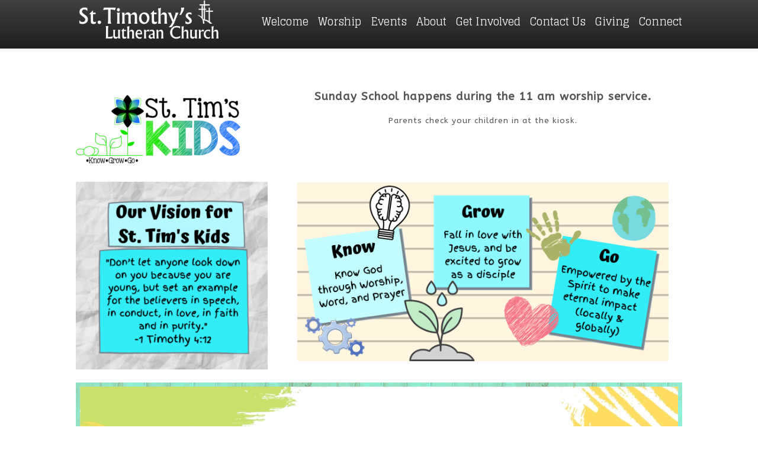

--- FILE ---
content_type: text/html; charset=UTF-8
request_url: https://www.stlcsj.org/children/
body_size: 14350
content:
<!DOCTYPE html>
<html xmlns="http://www.w3.org/1999/xhtml" lang="en-US">
<head profile="http://gmpg.org/xfn/11">
<meta http-equiv="Content-Type" content="text/html; charset=UTF-8" />
<meta name="viewport" content="width=device-width" />
<meta name="apple-mobile-web-app-capable" content="no" />
<meta name="apple-mobile-web-app-status-bar-style" content="black" />

<title>Children - St. Timothy&#039;s Lutheran Church - San Jose, CA</title>

	<link rel="apple-touch-icon" href="https://www.stlcsj.org/hp_wordpress/wp-content/themes/SFWebTemplate/apple-touch-icon.png" />
	<link rel="stylesheet" id="SFstyle" href="https://www.stlcsj.org/hp_wordpress/wp-content/themes/SFWebTemplate/style.css?ver=8.5.1.22" type="text/css" media="screen" />
<link rel="stylesheet" id="design_css" href="//sftheme.truepath.com/60/60.css" type="text/css" media="screen" />
<link id="mobileSheet" rel="stylesheet" href="https://www.stlcsj.org/hp_wordpress/wp-content/themes/SFWebTemplate/mobile.css" type="text/css" media="screen" />
<link rel="pingback" href="https://www.stlcsj.org/hp_wordpress/xmlrpc.php" />

<style>
	body .plFrontPage .SFblank {
	background:#FFF !important;
	background:rgba(255,255,255,0.7) !important;
	}
</style>
<!--[if lte IE 6]>
	<style type="text/css">
		img { behavior: url(https://www.stlcsj.org/hp_wordpress/wp-content/themes/SFWebTemplate/js/iepngfix.htc) }
	</style> 
<![endif]-->

<meta name='robots' content='index, follow, max-image-preview:large, max-snippet:-1, max-video-preview:-1' />
	<style>img:is([sizes="auto" i], [sizes^="auto," i]) { contain-intrinsic-size: 3000px 1500px }</style>
	<style id="BGbackground"></style><style id="BGcontent"></style><style id="BGnav"></style>
	<!-- This site is optimized with the Yoast SEO plugin v24.4 - https://yoast.com/wordpress/plugins/seo/ -->
	<link rel="canonical" href="https://www.stlcsj.org/children/" />
	<meta property="og:locale" content="en_US" />
	<meta property="og:type" content="article" />
	<meta property="og:title" content="Children - St. Timothy&#039;s Lutheran Church - San Jose, CA" />
	<meta property="og:description" content="&nbsp; &nbsp; Sunday School happens during the 11 am worship service. Parents check your children in at the kiosk. &nbsp; &nbsp; &nbsp; &nbsp; &nbsp; &nbsp; &nbsp; &nbsp; &nbsp; &nbsp; &nbsp; &nbsp; &nbsp; &nbsp; &nbsp; &nbsp; &nbsp; &nbsp; &nbsp; &nbsp; &nbsp; &nbsp; &nbsp; &nbsp; &nbsp; &nbsp; &nbsp; &nbsp; &nbsp; &nbsp; &nbsp; &nbsp; &nbsp; &nbsp; &nbsp; &nbsp; [&hellip;]" />
	<meta property="og:url" content="https://www.stlcsj.org/children/" />
	<meta property="og:site_name" content="St. Timothy&#039;s Lutheran Church - San Jose, CA" />
	<meta property="article:modified_time" content="2023-10-18T21:04:05+00:00" />
	<meta property="og:image" content="https://www.stlcsj.org/hp_wordpress/wp-content/uploads/2021/10/St-Tims-KIDS-full-logo-300x165.png" />
	<meta name="twitter:card" content="summary_large_image" />
	<script type="application/ld+json" class="yoast-schema-graph">{"@context":"https://schema.org","@graph":[{"@type":"WebPage","@id":"https://www.stlcsj.org/children/","url":"https://www.stlcsj.org/children/","name":"Children - St. Timothy&#039;s Lutheran Church - San Jose, CA","isPartOf":{"@id":"https://www.stlcsj.org/#website"},"primaryImageOfPage":{"@id":"https://www.stlcsj.org/children/#primaryimage"},"image":{"@id":"https://www.stlcsj.org/children/#primaryimage"},"thumbnailUrl":"https://www.stlcsj.org/hp_wordpress/wp-content/uploads/2021/10/St-Tims-KIDS-full-logo-300x165.png","datePublished":"2015-01-27T21:41:00+00:00","dateModified":"2023-10-18T21:04:05+00:00","breadcrumb":{"@id":"https://www.stlcsj.org/children/#breadcrumb"},"inLanguage":"en-US","potentialAction":[{"@type":"ReadAction","target":["https://www.stlcsj.org/children/"]}]},{"@type":"ImageObject","inLanguage":"en-US","@id":"https://www.stlcsj.org/children/#primaryimage","url":"https://www.stlcsj.org/hp_wordpress/wp-content/uploads/2021/10/St-Tims-KIDS-full-logo.png","contentUrl":"https://www.stlcsj.org/hp_wordpress/wp-content/uploads/2021/10/St-Tims-KIDS-full-logo.png","width":677,"height":373},{"@type":"BreadcrumbList","@id":"https://www.stlcsj.org/children/#breadcrumb","itemListElement":[{"@type":"ListItem","position":1,"name":"Home","item":"https://www.stlcsj.org/"},{"@type":"ListItem","position":2,"name":"Children"}]},{"@type":"WebSite","@id":"https://www.stlcsj.org/#website","url":"https://www.stlcsj.org/","name":"St. Timothy&#039;s Lutheran Church - San Jose, CA","description":"","potentialAction":[{"@type":"SearchAction","target":{"@type":"EntryPoint","urlTemplate":"https://www.stlcsj.org/?s={search_term_string}"},"query-input":{"@type":"PropertyValueSpecification","valueRequired":true,"valueName":"search_term_string"}}],"inLanguage":"en-US"}]}</script>
	<!-- / Yoast SEO plugin. -->


<link rel='dns-prefetch' href='//cdn.ravenjs.com' />
<link href='https://fonts.gstatic.com' crossorigin rel='preconnect' />
<link rel="alternate" type="application/rss+xml" title="St. Timothy&#039;s Lutheran Church - San Jose, CA &raquo; Feed" href="https://www.stlcsj.org/feed/" />
<link rel="alternate" type="application/rss+xml" title="St. Timothy&#039;s Lutheran Church - San Jose, CA &raquo; Comments Feed" href="https://www.stlcsj.org/comments/feed/" />
<style></style><script type="text/javascript">
/* <![CDATA[ */
window._wpemojiSettings = {"baseUrl":"https:\/\/s.w.org\/images\/core\/emoji\/16.0.1\/72x72\/","ext":".png","svgUrl":"https:\/\/s.w.org\/images\/core\/emoji\/16.0.1\/svg\/","svgExt":".svg","source":{"concatemoji":"https:\/\/www.stlcsj.org\/hp_wordpress\/wp-includes\/js\/wp-emoji-release.min.js?ver=6.8.3"}};
/*! This file is auto-generated */
!function(s,n){var o,i,e;function c(e){try{var t={supportTests:e,timestamp:(new Date).valueOf()};sessionStorage.setItem(o,JSON.stringify(t))}catch(e){}}function p(e,t,n){e.clearRect(0,0,e.canvas.width,e.canvas.height),e.fillText(t,0,0);var t=new Uint32Array(e.getImageData(0,0,e.canvas.width,e.canvas.height).data),a=(e.clearRect(0,0,e.canvas.width,e.canvas.height),e.fillText(n,0,0),new Uint32Array(e.getImageData(0,0,e.canvas.width,e.canvas.height).data));return t.every(function(e,t){return e===a[t]})}function u(e,t){e.clearRect(0,0,e.canvas.width,e.canvas.height),e.fillText(t,0,0);for(var n=e.getImageData(16,16,1,1),a=0;a<n.data.length;a++)if(0!==n.data[a])return!1;return!0}function f(e,t,n,a){switch(t){case"flag":return n(e,"\ud83c\udff3\ufe0f\u200d\u26a7\ufe0f","\ud83c\udff3\ufe0f\u200b\u26a7\ufe0f")?!1:!n(e,"\ud83c\udde8\ud83c\uddf6","\ud83c\udde8\u200b\ud83c\uddf6")&&!n(e,"\ud83c\udff4\udb40\udc67\udb40\udc62\udb40\udc65\udb40\udc6e\udb40\udc67\udb40\udc7f","\ud83c\udff4\u200b\udb40\udc67\u200b\udb40\udc62\u200b\udb40\udc65\u200b\udb40\udc6e\u200b\udb40\udc67\u200b\udb40\udc7f");case"emoji":return!a(e,"\ud83e\udedf")}return!1}function g(e,t,n,a){var r="undefined"!=typeof WorkerGlobalScope&&self instanceof WorkerGlobalScope?new OffscreenCanvas(300,150):s.createElement("canvas"),o=r.getContext("2d",{willReadFrequently:!0}),i=(o.textBaseline="top",o.font="600 32px Arial",{});return e.forEach(function(e){i[e]=t(o,e,n,a)}),i}function t(e){var t=s.createElement("script");t.src=e,t.defer=!0,s.head.appendChild(t)}"undefined"!=typeof Promise&&(o="wpEmojiSettingsSupports",i=["flag","emoji"],n.supports={everything:!0,everythingExceptFlag:!0},e=new Promise(function(e){s.addEventListener("DOMContentLoaded",e,{once:!0})}),new Promise(function(t){var n=function(){try{var e=JSON.parse(sessionStorage.getItem(o));if("object"==typeof e&&"number"==typeof e.timestamp&&(new Date).valueOf()<e.timestamp+604800&&"object"==typeof e.supportTests)return e.supportTests}catch(e){}return null}();if(!n){if("undefined"!=typeof Worker&&"undefined"!=typeof OffscreenCanvas&&"undefined"!=typeof URL&&URL.createObjectURL&&"undefined"!=typeof Blob)try{var e="postMessage("+g.toString()+"("+[JSON.stringify(i),f.toString(),p.toString(),u.toString()].join(",")+"));",a=new Blob([e],{type:"text/javascript"}),r=new Worker(URL.createObjectURL(a),{name:"wpTestEmojiSupports"});return void(r.onmessage=function(e){c(n=e.data),r.terminate(),t(n)})}catch(e){}c(n=g(i,f,p,u))}t(n)}).then(function(e){for(var t in e)n.supports[t]=e[t],n.supports.everything=n.supports.everything&&n.supports[t],"flag"!==t&&(n.supports.everythingExceptFlag=n.supports.everythingExceptFlag&&n.supports[t]);n.supports.everythingExceptFlag=n.supports.everythingExceptFlag&&!n.supports.flag,n.DOMReady=!1,n.readyCallback=function(){n.DOMReady=!0}}).then(function(){return e}).then(function(){var e;n.supports.everything||(n.readyCallback(),(e=n.source||{}).concatemoji?t(e.concatemoji):e.wpemoji&&e.twemoji&&(t(e.twemoji),t(e.wpemoji)))}))}((window,document),window._wpemojiSettings);
/* ]]> */
</script>
<style>@import "";
</style><link rel="stylesheet" type="text/css" href="https://fonts.googleapis.com/css?family=ABeeZee|Abril+Fatface|Aguafina+Script|Alegreya%3A400%2C700|Alfa+Slab+One|Antic+Didone|Archivo+Narrow%3A400%2C700|Arimo%3A400%2C700|Arvo%3A400%2C700|Bangers|Bevan|Bowlby+One|Cabin%3A400%2C500%2C600%2C700|Cantata+One|Carrois+Gothic|Caudex%3A400%2C700|Cinzel%3A400%2C700|Cinzel+Decorative%3A400%2C700|Codystar%3A300%2C400|Comfortaa%3A300%2C400%2C700|Covered+By+Your+Grace%3A400|Cutive|Dancing+Script%3A400%2C700|Domine%3A400%2C700|Droid+Sans%3A400%2C700|Droid+Serif%3A400%2C700|Englebert|Enriqueta%3A400%2C700|Exo+2%3A300%2C400%2C600%2C700|Fauna+One|Fjalla+One|Gentium+Book+Basic%3A400%2C400italic%2C700|Glegoo%3A400%2C700|Gloria+Hallelujah|Great+Vibes|Gruppo|Hammersmith+One|Holtwood+One+SC|Julius+Sans+One|Jura%3A300%2C400%2C600|Lato%3A300%2C400%2C700|Libre+Baskerville%3A400%2C700|Lobster+Two%3A400%2C400italic%2C700%2C700italic|Lora%3A400%2C700|Maiden+Orange|Merriweather%3A300%2C400%2C700%2C900|Michroma|Montserrat%3A300%2C400%2C700|Nixie+One|Numans|Old+Standard+TT%3A400%2C700|Open+Sans%3A300%2C400%2C600%2C700|Open+Sans+Condensed%3A300%2C300italic%2C700|Oswald%3A300%2C400%2C700|Ovo|Pacifico|Passion+One%3A400%2C700|Permanent+Marker|Playfair+Display%3A400%2C700%2C900|Poiret+One%3A400|Pontano+Sans|Prata|Poppins|PT+Sans+Narrow%3A400%2C700|PT+Serif%3A400%2C700|Questrial|Quicksand%3A400%2C700|Raleway%3A300%2C400%2C600%2C700|Raleway+Dots|Righteous|Roboto%3A300%2C400%2C700|Roboto+Condensed%3A300%2C400%2C700|Roboto+Slab%3A300%2C400%2C700|Rokkitt%3A400%2C700|Sacramento|Sanchez|Sansita+One|Satisfy|Shadows+Into+Light|Sigmar+One|Slabo+13px%3A400|Source+Sans+Pro%3A200%2C300%2C400%2C600%2C700%2C900|Source+Serif+Pro%3A400%2C600%2C700|Ubuntu%3A300%2C400%2C700|Viga|Wire+One"><link rel='stylesheet' id='btnStyle-css' href='https://www.stlcsj.org/hp_wordpress/wp-content/themes/SFWebTemplate/plugins/Layout/css/linkBtnStyle.css?ver=8.5.1.22' type='text/css' media='all' />
<link rel='stylesheet' id='SFenqueueNG-css' href='https://www.stlcsj.org/hp_wordpress/wp-content/plugins/nextgen-gallery/static/AttachToPost/ngg_attach_to_post_tinymce_plugin.min.css?ver=4.0.3' type='text/css' media='all' />
<link rel='stylesheet' id='fontello-css' href='https://www.stlcsj.org/hp_wordpress/wp-content/themes/SFWebTemplate/plugins/blog/css/css/fontello.css?ver=6.8.3' type='text/css' media='all' />
<style id='wp-emoji-styles-inline-css' type='text/css'>

	img.wp-smiley, img.emoji {
		display: inline !important;
		border: none !important;
		box-shadow: none !important;
		height: 1em !important;
		width: 1em !important;
		margin: 0 0.07em !important;
		vertical-align: -0.1em !important;
		background: none !important;
		padding: 0 !important;
	}
</style>
<link rel='stylesheet' id='wp-block-library-css' href='https://www.stlcsj.org/hp_wordpress/wp-includes/css/dist/block-library/style.min.css?ver=6.8.3' type='text/css' media='all' />
<style id='classic-theme-styles-inline-css' type='text/css'>
/*! This file is auto-generated */
.wp-block-button__link{color:#fff;background-color:#32373c;border-radius:9999px;box-shadow:none;text-decoration:none;padding:calc(.667em + 2px) calc(1.333em + 2px);font-size:1.125em}.wp-block-file__button{background:#32373c;color:#fff;text-decoration:none}
</style>
<link rel='stylesheet' id='fmsform-block-css' href='https://www.stlcsj.org/hp_wordpress/wp-content/plugins/com.ministrybrands.forms/editor/gutenberg/blocks/fmsform/style.css?ver=1740420240' type='text/css' media='all' />
<link rel='stylesheet' id='prayer-cloud-block-css' href='https://www.stlcsj.org/hp_wordpress/wp-content/plugins/com.ministrybrands.prayer/editor/gutenberg/blocks/prayer-cloud/style.css?ver=1760040508' type='text/css' media='all' />
<style id='global-styles-inline-css' type='text/css'>
:root{--wp--preset--aspect-ratio--square: 1;--wp--preset--aspect-ratio--4-3: 4/3;--wp--preset--aspect-ratio--3-4: 3/4;--wp--preset--aspect-ratio--3-2: 3/2;--wp--preset--aspect-ratio--2-3: 2/3;--wp--preset--aspect-ratio--16-9: 16/9;--wp--preset--aspect-ratio--9-16: 9/16;--wp--preset--color--black: #000000;--wp--preset--color--cyan-bluish-gray: #abb8c3;--wp--preset--color--white: #ffffff;--wp--preset--color--pale-pink: #f78da7;--wp--preset--color--vivid-red: #cf2e2e;--wp--preset--color--luminous-vivid-orange: #ff6900;--wp--preset--color--luminous-vivid-amber: #fcb900;--wp--preset--color--light-green-cyan: #7bdcb5;--wp--preset--color--vivid-green-cyan: #00d084;--wp--preset--color--pale-cyan-blue: #8ed1fc;--wp--preset--color--vivid-cyan-blue: #0693e3;--wp--preset--color--vivid-purple: #9b51e0;--wp--preset--gradient--vivid-cyan-blue-to-vivid-purple: linear-gradient(135deg,rgba(6,147,227,1) 0%,rgb(155,81,224) 100%);--wp--preset--gradient--light-green-cyan-to-vivid-green-cyan: linear-gradient(135deg,rgb(122,220,180) 0%,rgb(0,208,130) 100%);--wp--preset--gradient--luminous-vivid-amber-to-luminous-vivid-orange: linear-gradient(135deg,rgba(252,185,0,1) 0%,rgba(255,105,0,1) 100%);--wp--preset--gradient--luminous-vivid-orange-to-vivid-red: linear-gradient(135deg,rgba(255,105,0,1) 0%,rgb(207,46,46) 100%);--wp--preset--gradient--very-light-gray-to-cyan-bluish-gray: linear-gradient(135deg,rgb(238,238,238) 0%,rgb(169,184,195) 100%);--wp--preset--gradient--cool-to-warm-spectrum: linear-gradient(135deg,rgb(74,234,220) 0%,rgb(151,120,209) 20%,rgb(207,42,186) 40%,rgb(238,44,130) 60%,rgb(251,105,98) 80%,rgb(254,248,76) 100%);--wp--preset--gradient--blush-light-purple: linear-gradient(135deg,rgb(255,206,236) 0%,rgb(152,150,240) 100%);--wp--preset--gradient--blush-bordeaux: linear-gradient(135deg,rgb(254,205,165) 0%,rgb(254,45,45) 50%,rgb(107,0,62) 100%);--wp--preset--gradient--luminous-dusk: linear-gradient(135deg,rgb(255,203,112) 0%,rgb(199,81,192) 50%,rgb(65,88,208) 100%);--wp--preset--gradient--pale-ocean: linear-gradient(135deg,rgb(255,245,203) 0%,rgb(182,227,212) 50%,rgb(51,167,181) 100%);--wp--preset--gradient--electric-grass: linear-gradient(135deg,rgb(202,248,128) 0%,rgb(113,206,126) 100%);--wp--preset--gradient--midnight: linear-gradient(135deg,rgb(2,3,129) 0%,rgb(40,116,252) 100%);--wp--preset--font-size--small: 13px;--wp--preset--font-size--medium: 20px;--wp--preset--font-size--large: 36px;--wp--preset--font-size--x-large: 42px;--wp--preset--spacing--20: 0.44rem;--wp--preset--spacing--30: 0.67rem;--wp--preset--spacing--40: 1rem;--wp--preset--spacing--50: 1.5rem;--wp--preset--spacing--60: 2.25rem;--wp--preset--spacing--70: 3.38rem;--wp--preset--spacing--80: 5.06rem;--wp--preset--shadow--natural: 6px 6px 9px rgba(0, 0, 0, 0.2);--wp--preset--shadow--deep: 12px 12px 50px rgba(0, 0, 0, 0.4);--wp--preset--shadow--sharp: 6px 6px 0px rgba(0, 0, 0, 0.2);--wp--preset--shadow--outlined: 6px 6px 0px -3px rgba(255, 255, 255, 1), 6px 6px rgba(0, 0, 0, 1);--wp--preset--shadow--crisp: 6px 6px 0px rgba(0, 0, 0, 1);}:where(.is-layout-flex){gap: 0.5em;}:where(.is-layout-grid){gap: 0.5em;}body .is-layout-flex{display: flex;}.is-layout-flex{flex-wrap: wrap;align-items: center;}.is-layout-flex > :is(*, div){margin: 0;}body .is-layout-grid{display: grid;}.is-layout-grid > :is(*, div){margin: 0;}:where(.wp-block-columns.is-layout-flex){gap: 2em;}:where(.wp-block-columns.is-layout-grid){gap: 2em;}:where(.wp-block-post-template.is-layout-flex){gap: 1.25em;}:where(.wp-block-post-template.is-layout-grid){gap: 1.25em;}.has-black-color{color: var(--wp--preset--color--black) !important;}.has-cyan-bluish-gray-color{color: var(--wp--preset--color--cyan-bluish-gray) !important;}.has-white-color{color: var(--wp--preset--color--white) !important;}.has-pale-pink-color{color: var(--wp--preset--color--pale-pink) !important;}.has-vivid-red-color{color: var(--wp--preset--color--vivid-red) !important;}.has-luminous-vivid-orange-color{color: var(--wp--preset--color--luminous-vivid-orange) !important;}.has-luminous-vivid-amber-color{color: var(--wp--preset--color--luminous-vivid-amber) !important;}.has-light-green-cyan-color{color: var(--wp--preset--color--light-green-cyan) !important;}.has-vivid-green-cyan-color{color: var(--wp--preset--color--vivid-green-cyan) !important;}.has-pale-cyan-blue-color{color: var(--wp--preset--color--pale-cyan-blue) !important;}.has-vivid-cyan-blue-color{color: var(--wp--preset--color--vivid-cyan-blue) !important;}.has-vivid-purple-color{color: var(--wp--preset--color--vivid-purple) !important;}.has-black-background-color{background-color: var(--wp--preset--color--black) !important;}.has-cyan-bluish-gray-background-color{background-color: var(--wp--preset--color--cyan-bluish-gray) !important;}.has-white-background-color{background-color: var(--wp--preset--color--white) !important;}.has-pale-pink-background-color{background-color: var(--wp--preset--color--pale-pink) !important;}.has-vivid-red-background-color{background-color: var(--wp--preset--color--vivid-red) !important;}.has-luminous-vivid-orange-background-color{background-color: var(--wp--preset--color--luminous-vivid-orange) !important;}.has-luminous-vivid-amber-background-color{background-color: var(--wp--preset--color--luminous-vivid-amber) !important;}.has-light-green-cyan-background-color{background-color: var(--wp--preset--color--light-green-cyan) !important;}.has-vivid-green-cyan-background-color{background-color: var(--wp--preset--color--vivid-green-cyan) !important;}.has-pale-cyan-blue-background-color{background-color: var(--wp--preset--color--pale-cyan-blue) !important;}.has-vivid-cyan-blue-background-color{background-color: var(--wp--preset--color--vivid-cyan-blue) !important;}.has-vivid-purple-background-color{background-color: var(--wp--preset--color--vivid-purple) !important;}.has-black-border-color{border-color: var(--wp--preset--color--black) !important;}.has-cyan-bluish-gray-border-color{border-color: var(--wp--preset--color--cyan-bluish-gray) !important;}.has-white-border-color{border-color: var(--wp--preset--color--white) !important;}.has-pale-pink-border-color{border-color: var(--wp--preset--color--pale-pink) !important;}.has-vivid-red-border-color{border-color: var(--wp--preset--color--vivid-red) !important;}.has-luminous-vivid-orange-border-color{border-color: var(--wp--preset--color--luminous-vivid-orange) !important;}.has-luminous-vivid-amber-border-color{border-color: var(--wp--preset--color--luminous-vivid-amber) !important;}.has-light-green-cyan-border-color{border-color: var(--wp--preset--color--light-green-cyan) !important;}.has-vivid-green-cyan-border-color{border-color: var(--wp--preset--color--vivid-green-cyan) !important;}.has-pale-cyan-blue-border-color{border-color: var(--wp--preset--color--pale-cyan-blue) !important;}.has-vivid-cyan-blue-border-color{border-color: var(--wp--preset--color--vivid-cyan-blue) !important;}.has-vivid-purple-border-color{border-color: var(--wp--preset--color--vivid-purple) !important;}.has-vivid-cyan-blue-to-vivid-purple-gradient-background{background: var(--wp--preset--gradient--vivid-cyan-blue-to-vivid-purple) !important;}.has-light-green-cyan-to-vivid-green-cyan-gradient-background{background: var(--wp--preset--gradient--light-green-cyan-to-vivid-green-cyan) !important;}.has-luminous-vivid-amber-to-luminous-vivid-orange-gradient-background{background: var(--wp--preset--gradient--luminous-vivid-amber-to-luminous-vivid-orange) !important;}.has-luminous-vivid-orange-to-vivid-red-gradient-background{background: var(--wp--preset--gradient--luminous-vivid-orange-to-vivid-red) !important;}.has-very-light-gray-to-cyan-bluish-gray-gradient-background{background: var(--wp--preset--gradient--very-light-gray-to-cyan-bluish-gray) !important;}.has-cool-to-warm-spectrum-gradient-background{background: var(--wp--preset--gradient--cool-to-warm-spectrum) !important;}.has-blush-light-purple-gradient-background{background: var(--wp--preset--gradient--blush-light-purple) !important;}.has-blush-bordeaux-gradient-background{background: var(--wp--preset--gradient--blush-bordeaux) !important;}.has-luminous-dusk-gradient-background{background: var(--wp--preset--gradient--luminous-dusk) !important;}.has-pale-ocean-gradient-background{background: var(--wp--preset--gradient--pale-ocean) !important;}.has-electric-grass-gradient-background{background: var(--wp--preset--gradient--electric-grass) !important;}.has-midnight-gradient-background{background: var(--wp--preset--gradient--midnight) !important;}.has-small-font-size{font-size: var(--wp--preset--font-size--small) !important;}.has-medium-font-size{font-size: var(--wp--preset--font-size--medium) !important;}.has-large-font-size{font-size: var(--wp--preset--font-size--large) !important;}.has-x-large-font-size{font-size: var(--wp--preset--font-size--x-large) !important;}
:where(.wp-block-post-template.is-layout-flex){gap: 1.25em;}:where(.wp-block-post-template.is-layout-grid){gap: 1.25em;}
:where(.wp-block-columns.is-layout-flex){gap: 2em;}:where(.wp-block-columns.is-layout-grid){gap: 2em;}
:root :where(.wp-block-pullquote){font-size: 1.5em;line-height: 1.6;}
</style>
<link rel='stylesheet' id='contact-form-7-css' href='https://www.stlcsj.org/hp_wordpress/wp-content/plugins/contact-form-7/includes/css/styles.css?ver=6.0.6' type='text/css' media='all' />
<link rel='stylesheet' id='wc-gallery-style-css' href='https://www.stlcsj.org/hp_wordpress/wp-content/plugins/wc-gallery/includes/css/style.css?ver=1.67' type='text/css' media='all' />
<link rel='stylesheet' id='wc-gallery-popup-style-css' href='https://www.stlcsj.org/hp_wordpress/wp-content/plugins/wc-gallery/includes/css/magnific-popup.css?ver=1.1.0' type='text/css' media='all' />
<link rel='stylesheet' id='wc-gallery-flexslider-style-css' href='https://www.stlcsj.org/hp_wordpress/wp-content/plugins/wc-gallery/includes/vendors/flexslider/flexslider.css?ver=2.6.1' type='text/css' media='all' />
<link rel='stylesheet' id='wc-gallery-owlcarousel-style-css' href='https://www.stlcsj.org/hp_wordpress/wp-content/plugins/wc-gallery/includes/vendors/owlcarousel/assets/owl.carousel.css?ver=2.1.4' type='text/css' media='all' />
<link rel='stylesheet' id='wc-gallery-owlcarousel-theme-style-css' href='https://www.stlcsj.org/hp_wordpress/wp-content/plugins/wc-gallery/includes/vendors/owlcarousel/assets/owl.theme.default.css?ver=2.1.4' type='text/css' media='all' />
<link rel='stylesheet' id='sf-parallax-css-css' href='https://www.stlcsj.org/hp_wordpress/wp-content/themes/SFWebTemplate/plugins/Layout/js/parallax/PL.css?ver=8.5.1.22' type='text/css' media='all' />
<link rel='stylesheet' id='sf-wait-spinner-css' href='https://www.stlcsj.org/hp_wordpress/wp-content/themes/SFWebTemplate/plugins/admin/css/wait-spinner.css?ver=8.5.1.22' type='text/css' media='all' />
<link rel='stylesheet' id='sermoncommon-css' href='https://www.stlcsj.org/hp_wordpress/wp-content/themes/SFWebTemplate/plugins/sermons/css/sermon.css?ver=8.5.1.22' type='text/css' media='all' />
<link rel='stylesheet' id='sfsermonstyle-css' href='https://www.stlcsj.org/hp_wordpress/wp-content/themes/SFWebTemplate/plugins/sermons/theme/flatDark.css?ver=8.5.1.22' type='text/css' media='all' />
<link rel='stylesheet' id='wc-gallery-simpler-css' href='https://www.stlcsj.org/hp_wordpress/wp-content/themes/SFWebTemplate/plugins/Layout/css/simple-wc-gallery.css?ver=8.5.1.22' type='text/css' media='all' />
<script type="text/javascript">
	var _gaq = _gaq || [];
	_gaq.push(['sf._setAccount', 'UA-25906680-5'],
		['sf._setDomainName', 'www.stlcsj.org'],
		['sf._setAllowLinker', true],
		['sf._setCustomVar', 1, 'user', '0', 1],
		['sf._setCustomVar', 2, 'theme', '60', 3],
		['sf._setCustomVar', 3, 'all_posts', '611', 3],
		['sf._setCustomVar', 4, 'imageEditor', '149', 3],
		['sf._setCustomVar', 5, 'plugins', '16', 3],
		['sf._trackPageview']
	);

	(function() {
		var ga = document.createElement('script'); ga.type = 'text/javascript'; ga.async = true;
		ga.src = ('https:' == document.location.protocol ? 'https://ssl' : 'http://www') + '.google-analytics.com/ga.js';
		var s = document.getElementsByTagName('script')[0]; s.parentNode.insertBefore(ga, s);
//		(document.getElementsByTagName('head')[0] || document.getElementsByTagName('body')[0]).appendChild(ga);
	})();
</script>
<script type="text/javascript" id="frame_event_publisher-js-extra">
/* <![CDATA[ */
var frame_event_publisher_domain = ["www.stlcsj.org"];
/* ]]> */
</script>
<script type='text/javascript' src='https://www.stlcsj.org/hp_wordpress/wp-admin/load-scripts.php?c=gzip&amp;load%5Bchunk_0%5D=jquery-core,jquery-migrate,underscore&amp;ver=6.8.3'></script>
<script type="text/javascript" src="https://www.stlcsj.org/hp_wordpress/wp-content/plugins/nextgen-gallery/static/IGW/frame_event_publisher.js?ver=4.0.3" id="frame_event_publisher-js"></script>
<script type="text/javascript" src="https://www.stlcsj.org/hp_wordpress/wp-content/themes/SFWebTemplate/js.php?js=js/common-noms.js?ver=8.5.1.22" id="SFnonMS-js"></script>
<script type="text/javascript" src="https://www.stlcsj.org/hp_wordpress/wp-content/themes/SFWebTemplate/js.php?js=js/cycle.js?ver=20130327" id="cycle-js"></script>
<script type="text/javascript" src="https://www.stlcsj.org/hp_wordpress/wp-content/themes/SFWebTemplate/js.php?js=js/cycle2.plugins.js?ver=20140128" id="cycle-plugins-js"></script>
<script type="text/javascript" id="mediaelement-core-js-before">
/* <![CDATA[ */
var mejsL10n = {"language":"en","strings":{"mejs.download-file":"Download File","mejs.install-flash":"You are using a browser that does not have Flash player enabled or installed. Please turn on your Flash player plugin or download the latest version from https:\/\/get.adobe.com\/flashplayer\/","mejs.fullscreen":"Fullscreen","mejs.play":"Play","mejs.pause":"Pause","mejs.time-slider":"Time Slider","mejs.time-help-text":"Use Left\/Right Arrow keys to advance one second, Up\/Down arrows to advance ten seconds.","mejs.live-broadcast":"Live Broadcast","mejs.volume-help-text":"Use Up\/Down Arrow keys to increase or decrease volume.","mejs.unmute":"Unmute","mejs.mute":"Mute","mejs.volume-slider":"Volume Slider","mejs.video-player":"Video Player","mejs.audio-player":"Audio Player","mejs.captions-subtitles":"Captions\/Subtitles","mejs.captions-chapters":"Chapters","mejs.none":"None","mejs.afrikaans":"Afrikaans","mejs.albanian":"Albanian","mejs.arabic":"Arabic","mejs.belarusian":"Belarusian","mejs.bulgarian":"Bulgarian","mejs.catalan":"Catalan","mejs.chinese":"Chinese","mejs.chinese-simplified":"Chinese (Simplified)","mejs.chinese-traditional":"Chinese (Traditional)","mejs.croatian":"Croatian","mejs.czech":"Czech","mejs.danish":"Danish","mejs.dutch":"Dutch","mejs.english":"English","mejs.estonian":"Estonian","mejs.filipino":"Filipino","mejs.finnish":"Finnish","mejs.french":"French","mejs.galician":"Galician","mejs.german":"German","mejs.greek":"Greek","mejs.haitian-creole":"Haitian Creole","mejs.hebrew":"Hebrew","mejs.hindi":"Hindi","mejs.hungarian":"Hungarian","mejs.icelandic":"Icelandic","mejs.indonesian":"Indonesian","mejs.irish":"Irish","mejs.italian":"Italian","mejs.japanese":"Japanese","mejs.korean":"Korean","mejs.latvian":"Latvian","mejs.lithuanian":"Lithuanian","mejs.macedonian":"Macedonian","mejs.malay":"Malay","mejs.maltese":"Maltese","mejs.norwegian":"Norwegian","mejs.persian":"Persian","mejs.polish":"Polish","mejs.portuguese":"Portuguese","mejs.romanian":"Romanian","mejs.russian":"Russian","mejs.serbian":"Serbian","mejs.slovak":"Slovak","mejs.slovenian":"Slovenian","mejs.spanish":"Spanish","mejs.swahili":"Swahili","mejs.swedish":"Swedish","mejs.tagalog":"Tagalog","mejs.thai":"Thai","mejs.turkish":"Turkish","mejs.ukrainian":"Ukrainian","mejs.vietnamese":"Vietnamese","mejs.welsh":"Welsh","mejs.yiddish":"Yiddish"}};
/* ]]> */
</script>
<script type="text/javascript" src="https://www.stlcsj.org/hp_wordpress/wp-includes/js/mediaelement/mediaelement-and-player.min.js?ver=4.2.17" id="mediaelement-core-js"></script>
<script type="text/javascript" src="https://www.stlcsj.org/hp_wordpress/wp-includes/js/mediaelement/mediaelement-migrate.min.js?ver=6.8.3" id="mediaelement-migrate-js"></script>
<script type="text/javascript" id="mediaelement-js-extra">
/* <![CDATA[ */
var _wpmejsSettings = {"pluginPath":"\/hp_wordpress\/wp-includes\/js\/mediaelement\/","classPrefix":"mejs-","stretching":"responsive","audioShortcodeLibrary":"mediaelement","videoShortcodeLibrary":"mediaelement"};
/* ]]> */
</script>
<script type="text/javascript" id="theme_common-js-extra">
/* <![CDATA[ */
var wpbasehome = "https:\/\/www.stlcsj.org\/hp_wordpress\/wp-content\/uploads\/";
/* ]]> */
</script>
<script type="text/javascript" src="https://www.stlcsj.org/hp_wordpress/wp-content/themes/SFWebTemplate/js.php?js=js/common.js?ver=8.5.1.22" id="theme_common-js"></script>
<script type="text/javascript" id="raven-js-extra">
/* <![CDATA[ */
var SFSentry = {"init":"https:\/\/1bcd6dc3c3724fbfb4919d29b464574b@sentry.io\/153431","options":{"logger":"Production","whitelistUrls":["https:\/\/www.stlcsj.org\/hp_wordpress\/wp-content\/themes\/SFWebTemplate","https:\/\/www.stlcsj.org\/hp_wordpress\/wp-content\/plugins\/com.sharefaith.churchapp"],"ignoreErrors":["Doing our own imageEdit","Cannot read property 'slideCount' of undefined","Unable to get property 'slideCount' of undefined or null reference","undefined is not an object (evaluating 'c.slideCount')","'undefined' is not an object (evaluating 'c.slideCount')","null is not an object (evaluating 'elt.parentNode')"],"includePaths":[]},"user":{"role":null,"id":0}};
/* ]]> */
</script>
<script type="text/javascript" src="https://cdn.ravenjs.com/3.22.4/raven.min.js?ver=3.22" id="raven-js"></script>
<script type="text/javascript" src="https://www.stlcsj.org/hp_wordpress/wp-content/themes/SFWebTemplate/js.php?js=plugins/reporting/raven.min.js?ver=8.5.1.22" id="ravenCfg-js"></script>
<script type="text/javascript" src="https://www.stlcsj.org/hp_wordpress/wp-content/themes/SFWebTemplate/js.php?js=plugins/Layout/js/parallax/tubular-video/js/jquery.tubular.1.0.js?ver=8.5.1.22" id="tubular-js"></script>
<script type="text/javascript" src="https://www.stlcsj.org/hp_wordpress/wp-content/themes/SFWebTemplate/js.php?js=plugins/Layout/js/parallax/waypoints.js?ver=8.5.1.22" id="waypoints-js"></script>
<script type="text/javascript" src="https://www.stlcsj.org/hp_wordpress/wp-content/themes/SFWebTemplate/js.php?js=plugins/Layout/js/parallax/jquery.overlap.js?ver=8.5.1.22" id="jqOverlap-js"></script>
<script type="text/javascript" src="https://www.stlcsj.org/hp_wordpress/wp-content/themes/SFWebTemplate/js.php?js=plugins/Layout/js/parallax/PL.js?ver=8.5.1.22" id="sf-parallax-js"></script>
<script type="text/javascript" src="https://www.stlcsj.org/hp_wordpress/wp-content/themes/SFWebTemplate/js.php?js=plugins/sermons/js/sermons_Common.js?ver=8.5.1.22" id="sf_sermons_common-js"></script>
<link rel="https://api.w.org/" href="https://www.stlcsj.org/wp-json/" /><link rel="alternate" title="JSON" type="application/json" href="https://www.stlcsj.org/wp-json/wp/v2/pages/136" /><link rel="EditURI" type="application/rsd+xml" title="RSD" href="https://www.stlcsj.org/hp_wordpress/xmlrpc.php?rsd" />
<link rel='shortlink' href='https://www.stlcsj.org/?p=136' />
<link rel="alternate" title="oEmbed (JSON)" type="application/json+oembed" href="https://www.stlcsj.org/wp-json/oembed/1.0/embed?url=https%3A%2F%2Fwww.stlcsj.org%2Fchildren%2F" />
<link rel="alternate" title="oEmbed (XML)" type="text/xml+oembed" href="https://www.stlcsj.org/wp-json/oembed/1.0/embed?url=https%3A%2F%2Fwww.stlcsj.org%2Fchildren%2F&#038;format=xml" />
<!-- Analytics by WP Statistics - https://wp-statistics.com -->
<style id="sermonBG">body div.sermon_playlist.sermon_playlist, body .wp-playlist.wp-audio-playlist{}</style><style type="text/css">.recentcomments a{display:inline !important;padding:0 !important;margin:0 !important;}</style><style id="SF_Font_SiteTitle-weight"></style><style id="SF_Font_Nav-color">body #main_nav li a, body #main_nav li,body #main_nav ul.sub-menu li a,body #main_nav ul.children li a,body.mobileOn .menu_btn .withInner, body.mobileOn .menu_btn .menuWord,body.menuOverflow #main_nav li a,body #main_nav2, #main_nav2 >li, body #main_nav2 li a, body #main_nav2 ul.sub-menu li a,#main_nav,#body_wrapper #header .nav_wrapper:before, #body_wrapper #header #mobile_nav .menu_btn a:before, body #header .search form:after,body #header .search >form:before,.sfPagePrev, .sfPageNext, body .toTop{color:#ffffff !important; }body .menu_btn .withInner span,body .menu_btn .withInner span:before,body .menu_btn .withInner span:after{background-color:#ffffff}</style><style id="SF_Font_Nav-weight"></style><style id="SF_Font_BreadcrumbTitle-weight"></style><style id="SF_Font_Breadcrumb-weight"></style><style id="SF_Font_Heading-weight"></style><style id="SF_Font_Subheading-weight"></style><style id="SF_Font_Paragraph">.entry p, body p, .sflb_section >div, .entry, [contenteditable=true] >div,[contenteditable], ul.widgets{font-family:"ABeeZee"} </style><style id="SF_Font_Paragraph-size">.entry p, body p, .sflb_section >div, .entry, [contenteditable=true] >div,[contenteditable], ul.widgets{font-size:12px;line-height:19px;}</style><style id="SF_Font_Paragraph-weight">.entry p, body p, .sflb_section >div, .entry, [contenteditable=true] >div,[contenteditable], ul.widgets{font-weight:400}</style><style id="SF_Font_FooterMenu-weight"></style><style id="SF_Font_Links-weight"></style></head>
<body class="wp-singular page-template-default page page-id-136 wp-theme-SFWebTemplate withNavWrap withFootPage headerFixed tiptop noWidgets noSermonAttr thumbHidden mobileOn SFsearchHid"><div id="body_wrapper">
<div id="header">
	<div class="container">
		<style id="customLogo">#logo, #logo * {text-align:left}
			html body #logo >a { display:inline-block;vertical-align:top;
				margin-left:0px;
				margin-top:0px } 				html body.mobileOn #logo >a  { display:inline-block;vertical-align:top;
				margin-left:0px;
				margin-top:0px } </style>
		<h1 id="logo"><a href="https://www.stlcsj.org/"><img src="https://www.stlcsj.org/hp_wordpress/wp-content/uploads/2023/10/white-logo_logo.png" alt="St. Timothy&#039;s Lutheran Church &#8211; San Jose, CA"  height="80"  width="262.93" /><input type="hidden" id="theHomeImg" value="https://www.stlcsj.org/hp_wordpress/wp-content/uploads/2023/10/white-logo_logo.png"></a></h1>
		<div id="mobile_nav">
			<ul>
				<!-- new menuWord is hidden on newer themes, the empty span is for new menu effect.: -->
				<li class="menu_btn"><a href="#" class="withInner"><span></span><div class="menuWord">MENU</div></a></li>
				<li class="search_btn"><a href="#"></a></li>
			</ul>
		</div>		<div class="search" >
			<form method="get" action="https://www.stlcsj.org/"  class="search_form">
				<input type="text" value="" name="s" class="search_inp" placeholder=""/>
				<input type="submit" id="searchsubmit" value="" class="search_subm" />
			</form>
		</div><div class="nav_wrapper"><ul id="main_nav" class="menu"><li id="menu-item-175" class="menu-item menu-item-type-post_type menu-item-object-page menu-item-home menu-item-175"><a href="https://www.stlcsj.org/">Welcome</a></li>
<li id="menu-item-9833" class="menu-item menu-item-type-post_type menu-item-object-page menu-item-9833"><a href="https://www.stlcsj.org/worship/">Worship</a></li>
<li id="menu-item-10457" class="menu-item menu-item-type-post_type menu-item-object-page menu-item-10457"><a href="https://www.stlcsj.org/events/">Events</a></li>
<li id="menu-item-123" class="menu-item menu-item-type-post_type menu-item-object-page menu-item-has-children menu-item-123"><a href="https://www.stlcsj.org/about/">About</a>
<ul class="sub-menu">
	<li id="menu-item-156" class="menu-item menu-item-type-post_type menu-item-object-page menu-item-156"><a href="https://www.stlcsj.org/staff/">Staff</a></li>
	<li id="menu-item-4743" class="menu-item menu-item-type-post_type menu-item-object-page menu-item-4743"><a href="https://www.stlcsj.org/newsletter/">Newsletter</a></li>
	<li id="menu-item-8225" class="menu-item menu-item-type-post_type menu-item-object-page menu-item-8225"><a href="https://www.stlcsj.org/calendar/">Calendar</a></li>
</ul>
</li>
<li id="menu-item-5821" class="menu-item menu-item-type-post_type menu-item-object-page current-menu-ancestor current-menu-parent current_page_parent current_page_ancestor menu-item-has-children menu-item-5821"><a href="https://www.stlcsj.org/get-involved/">Get Involved</a>
<ul class="sub-menu">
	<li id="menu-item-5583" class="menu-item menu-item-type-post_type menu-item-object-page current-menu-item page_item page-item-136 current_page_item menu-item-5583"><a href="https://www.stlcsj.org/children/" aria-current="page">Children</a></li>
	<li id="menu-item-7378" class="menu-item menu-item-type-post_type menu-item-object-page menu-item-7378"><a href="https://www.stlcsj.org/youth/">Youth</a></li>
	<li id="menu-item-9298" class="menu-item menu-item-type-post_type menu-item-object-page menu-item-9298"><a href="https://www.stlcsj.org/young-adults/">Young Adults</a></li>
	<li id="menu-item-4582" class="menu-item menu-item-type-custom menu-item-object-custom menu-item-4582"><a target="_blank" href="https://www.sttimothyschristianpreschool.org/">Preschool</a></li>
	<li id="menu-item-11290" class="menu-item menu-item-type-post_type menu-item-object-page menu-item-11290"><a href="https://www.stlcsj.org/grow-groups/">Grow Groups</a></li>
	<li id="menu-item-11084" class="menu-item menu-item-type-post_type menu-item-object-page menu-item-11084"><a href="https://www.stlcsj.org/momco/">MomCo</a></li>
	<li id="menu-item-8777" class="menu-item menu-item-type-post_type menu-item-object-page menu-item-8777"><a href="https://www.stlcsj.org/griefshare/">GriefShare</a></li>
	<li id="menu-item-4715" class="menu-item menu-item-type-custom menu-item-object-custom menu-item-4715"><a target="_blank" href="https://www.svfish.org/">Food Pantry</a></li>
	<li id="menu-item-9118" class="menu-item menu-item-type-post_type menu-item-object-page menu-item-9118"><a href="https://www.stlcsj.org/messy-church/">Messy Church</a></li>
	<li id="menu-item-9072" class="menu-item menu-item-type-post_type menu-item-object-page menu-item-9072"><a href="https://www.stlcsj.org/music/">Music</a></li>
	<li id="menu-item-9028" class="menu-item menu-item-type-post_type menu-item-object-page menu-item-9028"><a href="https://www.stlcsj.org/lunch-bunch/">Lunch Bunch</a></li>
</ul>
</li>
<li id="menu-item-168" class="menu-item menu-item-type-post_type menu-item-object-page menu-item-has-children menu-item-168"><a href="https://www.stlcsj.org/contact-us/">Contact Us</a>
<ul class="sub-menu">
	<li id="menu-item-564" class="menu-item menu-item-type-post_type menu-item-object-page menu-item-564"><a href="https://www.stlcsj.org/prayer-request/">Prayer Request</a></li>
</ul>
</li>
<li id="menu-item-3211" class="menu-item menu-item-type-post_type menu-item-object-page menu-item-3211"><a href="https://www.stlcsj.org/giving/">Giving</a></li>
<li id="menu-item-9966" class="menu-item menu-item-type-post_type menu-item-object-page menu-item-9966"><a href="https://www.stlcsj.org/connect/">Connect</a></li>
</ul></div>	</div>
</div>
<div id="content_container"><div class="gallery_container inner_page">
						</div>	<div id="content_container_inner"><div id="content" class="narrowcolumn" role="main">
				<div class="post-136 page type-page status-publish hentry" id="post-136">
						<div class="entry" data-title="Children">
				<div class="sflb_row sflb_4_8" style="position: relative; left: 0px;">
<div class="sflb_section" style="">
<div><img decoding="async" class="alignnone size-medium wp-image-8348" src="https://www.stlcsj.org/hp_wordpress/wp-content/uploads/2021/10/St-Tims-KIDS-full-logo-300x165.png" alt="" width="300" height="165" srcset="https://www.stlcsj.org/hp_wordpress/wp-content/uploads/2021/10/St-Tims-KIDS-full-logo-300x165.png 300w, https://www.stlcsj.org/hp_wordpress/wp-content/uploads/2021/10/St-Tims-KIDS-full-logo.png 677w" sizes="(max-width: 300px) 100vw, 300px" /></div>
</div>
<div class="sflb_section" style="">
<div>&nbsp;</div>
<div>&nbsp;</div>
<div style="text-align: center;"><span style="font-size: 14pt; line-height: 22px;"><strong>Sunday School happens during the 11 am worship service.</strong></span></div>
<p style="text-align: center;"><span style="font-size: 10pt; line-height: 16px;">Parents check your children in at the kiosk.</span></p>
</div>
</div>
<div class="sflb_row sflb_4_8" style="">
<div class="sflb_section" style="position: relative; left: 0px; background: none 0px 0px / cover no-repeat scroll rgb(212, 218, 218);" data-bgid="5540" data-bg="{&quot;base&quot;:&quot;2020\/07\/&quot;,&quot;imgs&quot;:[{&quot;file&quot;:&quot;Know-2.png&quot;,&quot;height&quot;:650,&quot;width&quot;:1350},{&quot;file&quot;:&quot;Know-2-300x144.png&quot;,&quot;width&quot;:300,&quot;height&quot;:144,&quot;mime-type&quot;:&quot;image\/png&quot;},{&quot;file&quot;:&quot;Know-2-768x370.png&quot;,&quot;width&quot;:768,&quot;height&quot;:370,&quot;mime-type&quot;:&quot;image\/png&quot;},{&quot;file&quot;:&quot;Know-2-1024x493.png&quot;,&quot;width&quot;:1024,&quot;height&quot;:493,&quot;mime-type&quot;:&quot;image\/png&quot;}]}">
<div>&nbsp;</div>
<div>&nbsp;</div>
<div>&nbsp;</div>
<div>&nbsp;</div>
<div>&nbsp;</div>
<div>&nbsp;</div>
<div>&nbsp;</div>
<div>&nbsp;</div>
<div>&nbsp; &nbsp; &nbsp; &nbsp; &nbsp; &nbsp; &nbsp; &nbsp; &nbsp; &nbsp; &nbsp; &nbsp; &nbsp; &nbsp; &nbsp; &nbsp; &nbsp; &nbsp; &nbsp; &nbsp; &nbsp; &nbsp; &nbsp; &nbsp; &nbsp; &nbsp; &nbsp;</div>
<div>&nbsp;</div>
<div>&nbsp;</div>
<div>&nbsp;</div>
<div>&nbsp;</div>
<div>&nbsp; &nbsp;</div>
</div>
<div class="sflb_section" style="position: relative; left: 0px;" data-sflink="" data-sflinktarget="" data-appear="" data-appear-speed="">
<div><img fetchpriority="high" decoding="async" class="aligncenter wp-image-5577" src="https://www.stlcsj.org/hp_wordpress/wp-content/uploads/2020/07/Know-3.png" alt="" width="627" height="306" data-mobile="5580" data-mobilesizes="[[&quot;https:\/\/www.stlcsj.org\/hp_wordpress\/wp-content\/uploads\/2020\/07\/Blue-Ocean-Photo-Summer-Instagram-Post-300x300.png&quot;,300,300,true],[&quot;https:\/\/www.stlcsj.org\/hp_wordpress\/wp-content\/uploads\/2020\/07\/Blue-Ocean-Photo-Summer-Instagram-Post-1024x1024.png&quot;,1024,1024,true],[&quot;https:\/\/www.stlcsj.org\/hp_wordpress\/wp-content\/uploads\/2020\/07\/Blue-Ocean-Photo-Summer-Instagram-Post.png&quot;,2160,2160,false]]"></div>
</div>
</div>
<div class="sflb_row sflb_12" style="position: relative; top: 0px; left: 0px;">
<div class="sflb_section sflb_span12" style="position: relative; left: 0px; background-image: url(&quot;https://sftheme.truepath.com/custom/textures/312.png&quot;); background-position: initial; background-repeat: initial; background-origin: initial; background-clip: initial; background-color: rgba(0, 255, 238, 0.482);" data-bgid="">
<div style="text-align: center;">
<div style="width: 1920px;" class="wp-video"><!--[if lt IE 9]><script>document.createElement('video');</script><![endif]-->
<video class="wp-video-shortcode" id="video-136-1" width="1920" height="1080" preload="metadata" controls="controls"><source type="video/mp4" src="https://www.stlcsj.org/hp_wordpress/wp-content/uploads/2020/07/Core-Values.mp4?_=1" /><a href="https://www.stlcsj.org/hp_wordpress/wp-content/uploads/2020/07/Core-Values.mp4">https://www.stlcsj.org/hp_wordpress/wp-content/uploads/2020/07/Core-Values.mp4</a></video></div>
</div>
</div>
</div>
<div class="sflb_row sflb_3_3_3_3" style="position: relative; top: 0px; left: 0px;">
<div class="sflb_section sflb_span3" style="">
<div><img decoding="async" class="alignnone wp-image-674" src="https://www.stlcsj.org/hp_wordpress/wp-content/uploads/2015/02/DSC_0151-300x200.jpg" alt="DSC_0151" width="300" sizes="(max-width: 256px) 100vw, 256px" height="200" srcset="https://www.stlcsj.org/hp_wordpress/wp-content/uploads/2015/02/DSC_0151-300x200.jpg 300w, https://www.stlcsj.org/hp_wordpress/wp-content/uploads/2015/02/DSC_0151-1024x683.jpg 1024w" /></div>
</div>
<div class="sflb_section sflb_span3" style="">
<div><img loading="lazy" decoding="async" class="alignnone size-medium wp-image-670" src="https://www.stlcsj.org/hp_wordpress/wp-content/uploads/2015/02/DSC_0089-300x200.jpg" alt="DSC_0089" width="300" sizes="auto, (max-width: 256px) 100vw, 256px" height="200" srcset="https://www.stlcsj.org/hp_wordpress/wp-content/uploads/2015/02/DSC_0089-300x200.jpg 300w, https://www.stlcsj.org/hp_wordpress/wp-content/uploads/2015/02/DSC_0089-1024x683.jpg 1024w" /></div>
</div>
<div class="sflb_section sflb_span3" style="">
<div><img loading="lazy" decoding="async" class="alignnone size-medium wp-image-682" src="https://www.stlcsj.org/hp_wordpress/wp-content/uploads/2015/02/VBS_-082-300x200.jpg" alt="VBS_ 082" width="300" sizes="auto, (max-width: 256px) 100vw, 256px" height="200" srcset="https://www.stlcsj.org/hp_wordpress/wp-content/uploads/2015/02/VBS_-082-300x200.jpg 300w, https://www.stlcsj.org/hp_wordpress/wp-content/uploads/2015/02/VBS_-082-1024x683.jpg 1024w" /></div>
</div>
<div class="sflb_section sflb_span3" style="">
<div><img loading="lazy" decoding="async" class=" wp-image-757 aligncenter" src="https://www.stlcsj.org/hp_wordpress/wp-content/uploads/2015/02/20091213-IMG_9475-300x200.jpg" alt="20091213-IMG_9475" width="503" sizes="auto, (max-width: 256px) 100vw, 256px" height="335" srcset="https://www.stlcsj.org/hp_wordpress/wp-content/uploads/2015/02/20091213-IMG_9475-300x200.jpg 300w, https://www.stlcsj.org/hp_wordpress/wp-content/uploads/2015/02/20091213-IMG_9475-1024x683.jpg 1024w, https://www.stlcsj.org/hp_wordpress/wp-content/uploads/2015/02/20091213-IMG_9475.jpg 1600w" /></div>
</div>
</div>
<div class="sflb_row sflb_4_8" style="position: relative; top: 0px; left: 0px;">
<div class="sflb_section" style="position: relative; left: 0px; margin-bottom: 5.1282%;">
<div><img loading="lazy" decoding="async" class="wp-image-5605 size-medium alignnone" src="https://www.stlcsj.org/hp_wordpress/wp-content/uploads/2020/07/Blue-Ocean-Photo-Summer-Instagram-Post-1-300x300.png" alt="" width="300" height="300" srcset="https://www.stlcsj.org/hp_wordpress/wp-content/uploads/2020/07/Blue-Ocean-Photo-Summer-Instagram-Post-1-300x300.png 300w, https://www.stlcsj.org/hp_wordpress/wp-content/uploads/2020/07/Blue-Ocean-Photo-Summer-Instagram-Post-1-150x150.png 150w, https://www.stlcsj.org/hp_wordpress/wp-content/uploads/2020/07/Blue-Ocean-Photo-Summer-Instagram-Post-1-768x768.png 768w, https://www.stlcsj.org/hp_wordpress/wp-content/uploads/2020/07/Blue-Ocean-Photo-Summer-Instagram-Post-1-1024x1024.png 1024w" sizes="auto, (max-width: 300px) 100vw, 300px" /></div>
</div>
<div class="sflb_section" style="margin-bottom: 0%;">
<h2 style="border-color: #800080; text-align: center;"><span style="color: #0e76ed; font-family: 'Permanent Marker'; font-size: 24pt; line-height: 38px;"><b>SP</b>IRITUAL PARENTING</span></h2>
<p><span style="color: #3d3939; font-size: 18pt; line-height: 28px;">At St. Timothy&#8217;s we believe growing a child&#8217;s faith happens not just in church but in the home! We are here to not only support your children&#8217;s growth, but support you and your family. We want to encourage and equip parents in their role as the most important influence in their children&#8217;s faith foundation.</span></p>
</div>
</div>
<div class="sflb_row sflb_6_6" style="">
<div class="sflb_section" style="position: relative;">
<div>
<div  class="slideshow_container">
			<div  class="sf_slideshow pics SF_bannerdrop cycle2-slideshow" data-cycle2-fx="scrollVert"
			data-cycle2-speed="2000" data-cycle2-timeout="5000" data-cycle2-easing="easeOutBounce"
			data-cycle2-slides="> *"
			data-cycle2-pause-on-hover="div.slideshow_container > span, div.slideshow_container > #slideshow"
			>			<div><img decoding="async" src="https://www.stlcsj.org/hp_wordpress/wp-content/uploads/2020/07/St.-Tims-Offered.png" alt="Gallery"/></div>			<div><img decoding="async" src="https://www.stlcsj.org/hp_wordpress/wp-content/uploads/2020/07/St.-Tims-Offered-1.png" alt="Gallery"/></div>			<div><img decoding="async" src="https://www.stlcsj.org/hp_wordpress/wp-content/uploads/2020/07/St.-Tims-Offered-4.png" alt="Gallery"/></div>			<div><img decoding="async" src="https://www.stlcsj.org/hp_wordpress/wp-content/uploads/2020/07/St.-Tims-Offered-3.png" alt="Gallery"/></div>			<div><img decoding="async" src="https://www.stlcsj.org/hp_wordpress/wp-content/uploads/2020/07/St.-Tims-Offered-5.png" alt="Gallery"/></div></div><div id="gal_nav" style="visibility:visible;"></div></div>
</div>
</div>
<div class="sflb_section" style="position: relative; left: 0px; background-image: url(&quot;https://sftheme.truepath.com/custom/textures/203.png&quot;); background-position: initial; background-repeat: initial; background-origin: initial; background-clip: initial; background-color: rgba(230, 226, 216, 0.467);" data-bgid="">
<h2 style="border-color: #3366ff;"><span style="color: #37c776; font-family: Englebert; font-size: 26pt; line-height: 41px;">Child Protection</span></h2>
<p><span style="font-size: 18pt; line-height: 28px;">The <strong>safety</strong> of your children is a priority. All of the adult volunteers and staff working with your children have gone through a criminal <strong>background check</strong>, as well as an investigation in the sex crime registry.&nbsp;We also require mandatory&nbsp;<strong>Child Abuse Prevention</strong> training and adherence to our Safe Church and School procedures.</span></p>
</div>
</div>

							</div>
		</div>
			
			<p class="nocomments"></p>
	
	</div>
	<div id="sidebar">
		<ul class="widgets">
							
								</ul>
		<div class="sidebar_bottom"></div>
	</div>

<div style="clear:both;"></div>
</div><!-- content_container_inner end -->
</div><!-- content_container end -->

<div id="footer">
	<div class="container">
		
		<div class="bg"></div>
		<div id="footerPage">			<div class="post-10485 page type-page status-publish hentry" id="post-10485" data-url="https://www.stlcsj.org/footer/">
							<div class="entry" data-title="Footer">
					<div class="sflb_row sflb_4_4_4" style="margin-bottom: 13px;">
<div class="sflb_section sflb_span4" style="">
<div style="line-height: 2;"><span style="color: #faf5f5; font-size: 12pt; line-height: 19px;"><img loading="lazy" decoding="async" class="wp-image-9917 aligncenter" src="https://www.stlcsj.org/hp_wordpress/wp-content/uploads/2023/10/white-logo-1-300x83.png" alt="" width="138" height="38" srcset="https://www.stlcsj.org/hp_wordpress/wp-content/uploads/2023/10/white-logo-1-300x83.png 300w, https://www.stlcsj.org/hp_wordpress/wp-content/uploads/2023/10/white-logo-1.png 320w" sizes="auto, (max-width: 138px) 100vw, 138px" /></span></div>
<div>&nbsp;</div>
<div style="text-align: center;"><span style="color: #faf5f5;"><span style="text-align: center;">Office Hours: M-TH 8:30am-4pm</span></span></div>
<div style="text-align: center;"><span style="color: #faf5f5;"><span style="text-align: center;">F 8:30am-3pm</span></span></div>
</div>
<div class="sflb_section sflb_span4" style="">
<div>&nbsp;</div>
<div style="text-align: center;"><span style="color: #080808; font-size: 10pt; line-height: 16px; font-family: 'Hammersmith One';">LOCATION</span></div>
<div style="text-align: center;"><span style="color: #faf5f5; font-size: 8pt; line-height: 12px;">5100 Camden Ave</span></div>
<div style="text-align: center;"><span style="color: #faf5f5; font-size: 8pt; line-height: 12px;">San Jose, CA 95124</span></div>
<div style="text-align: center;">&nbsp;</div>
<div style="text-align: center;">&nbsp;</div>
</div>
<div class="sflb_section sflb_span4" style="">
<div>&nbsp;</div>
<div style="text-align: center;"><span style="color: #080808; font-size: 10pt; line-height: 16px; font-family: 'Hammersmith One';">CONTACT US</span></div>
<div style="text-align: center;"><span style="color: #faf5f5; font-size: 8pt; line-height: 12px;">408-264-3858</span></div>
<div style="text-align: center;"><span style="font-size: 8pt; line-height: 12px;"><a href="mailto:info@stlcsj.org"><span style="color: #faf5f5;">info@stlcsj.org</span></a></span></div>
<div style="text-align: center;"><span style="font-size: 8pt; line-height: 12px;"><a href="https://www.stlcsj.org/staff/"><span style="color: #faf5f5;">Staff Contacts</span></a></span></div>
</div>
</div>
<div class="sflb_row sflb_12" style="">
<div class="sflb_section sflb_span12" style="">
<div style="text-align: center;"><span style="color: #080808;">©2023-2026 St. Timothy&#8217;s Lutheran Church</span></div>
</div>
</div>
				</div>
			</div>
			</div>
		<!--logo now lastsibling -->
		<ul id="footer_nav" class="fl_r"><li class="menu-item menu-item-type-post_type menu-item-object-page menu-item-home menu-item-175"><a href="https://www.stlcsj.org/">Welcome</a></li>
<li class="menu-item menu-item-type-post_type menu-item-object-page menu-item-9833"><a href="https://www.stlcsj.org/worship/">Worship</a></li>
<li class="menu-item menu-item-type-post_type menu-item-object-page menu-item-10457"><a href="https://www.stlcsj.org/events/">Events</a></li>
<li class="menu-item menu-item-type-post_type menu-item-object-page menu-item-123"><a href="https://www.stlcsj.org/about/">About</a></li>
<li class="menu-item menu-item-type-post_type menu-item-object-page current-menu-ancestor current-menu-parent current_page_parent current_page_ancestor menu-item-5821"><a href="https://www.stlcsj.org/get-involved/">Get Involved</a></li>
<li class="menu-item menu-item-type-post_type menu-item-object-page menu-item-168"><a href="https://www.stlcsj.org/contact-us/">Contact Us</a></li>
<li class="menu-item menu-item-type-post_type menu-item-object-page menu-item-3211"><a href="https://www.stlcsj.org/giving/">Giving</a></li>
<li class="menu-item menu-item-type-post_type menu-item-object-page menu-item-9966"><a href="https://www.stlcsj.org/connect/">Connect</a></li>
</ul>		<div class="mobile_toggle"><a href="/children/?mobileOn=0">Standard Site</a><div style="clear:both;"></div></div>

		<p class="fl_l"><a href='http://www.sharefaith.com/category/church-websites.html' target='_blank'><!--Sharefaith Church Websites--></a></p>
	</div>
</div>
<style>.mejs-controls .mejs-time-rail .mejs-time-current{background:#fff;background:rgba(255,255,255,0.8);background:-webkit-gradient(linear,0% 0,0% 100%,from(rgba(255,255,255,0.9)),to(rgba(200,200,200,0.8)));background:-webkit-linear-gradient(top,rgba(255,255,255,0.9),rgba(200,200,200,0.8));background:-moz-linear-gradient(top,rgba(255,255,255,0.9),rgba(200,200,200,0.8));background:-o-linear-gradient(top,rgba(255,255,255,0.9),rgba(200,200,200,0.8));background:-ms-linear-gradient(top,rgba(255,255,255,0.9),rgba(200,200,200,0.8));background:linear-gradient(rgba(255,255,255,0.9),rgba(200,200,200,0.8));}
.mejs-time-hovered{transform:scaleX(0) !important;}
.mejs-time-handle{display:none;}/*jumpy looking*/
</style><script type="speculationrules">
{"prefetch":[{"source":"document","where":{"and":[{"href_matches":"\/*"},{"not":{"href_matches":["\/hp_wordpress\/wp-*.php","\/hp_wordpress\/wp-admin\/*","\/hp_wordpress\/wp-content\/uploads\/*","\/hp_wordpress\/wp-content\/*","\/hp_wordpress\/wp-content\/plugins\/*","\/hp_wordpress\/wp-content\/themes\/SFWebTemplate\/*","\/*\\?(.+)"]}},{"not":{"selector_matches":"a[rel~=\"nofollow\"]"}},{"not":{"selector_matches":".no-prefetch, .no-prefetch a"}}]},"eagerness":"conservative"}]}
</script>
<style id="PLpost10485">
			body .post-10485, body .sfbannerpage.post-10485, body.page-id-10485:not(.multiSubPage)
			{background:;-webkit-background-size:cover;will-change:background-position;-moz-background-size:cover;will-change:background-position;-o-background-size:cover;will-change:background-position;background-size:cover;will-change:background-position;			}
						body .notMoBG.post-10485, body .sfbannerpage.post-10485.notMoBG, body.page-id-10485.notMoBG:not(.multiSubPage)
			{ background-image:;}
			body.page-id-10485:not(.multiSubPage) .post-10485 {
				background:transparent;
			}
			body.page-id-10485:not(.multiSubPage) .post-10485 >.SFPLOverlay {
				position:fixed;
			}
			</style><style>@media screen and (max-width: 480px) {
			body.headerFixed #header {position:fixed}
			body.notHeaderFixed #header {position:absolute}
			}</style>		<script>PLMOBILE=[];
		jQuery(function($) {
			$('.post-10485').attr('data-stellar-background-ratio','0.5')
			.prepend('<div class="SFPLOverlay SFColor">');
			$(".post-10485 >.SFPLOverlay.SFColor").css("background","rgba(137,139,140,1)");sf_parallax();
		});
		</script>
		<link rel='stylesheet' id='mediaelement-css' href='https://www.stlcsj.org/hp_wordpress/wp-includes/js/mediaelement/mediaelementplayer-legacy.min.css?ver=4.2.17' type='text/css' media='all' />
<link rel='stylesheet' id='wp-mediaelement-css' href='https://www.stlcsj.org/hp_wordpress/wp-includes/js/mediaelement/wp-mediaelement.min.css?ver=6.8.3' type='text/css' media='all' />
<script type='text/javascript' src='https://www.stlcsj.org/hp_wordpress/wp-admin/load-scripts.php?c=gzip&amp;load%5Bchunk_0%5D=jquery-ui-core,jquery-ui-mouse,jquery-ui-resizable,jquery-effects-core&amp;ver=6.8.3'></script>
<script type="text/javascript" src="https://www.stlcsj.org/hp_wordpress/wp-includes/js/comment-reply.min.js?ver=6.8.3" id="comment-reply-js" async="async" data-wp-strategy="async"></script>
<script type="text/javascript" src="https://www.stlcsj.org/hp_wordpress/wp-includes/js/dist/hooks.min.js?ver=4d63a3d491d11ffd8ac6" id="wp-hooks-js"></script>
<script type="text/javascript" src="https://www.stlcsj.org/hp_wordpress/wp-includes/js/dist/i18n.min.js?ver=5e580eb46a90c2b997e6" id="wp-i18n-js"></script>
<script type="text/javascript" id="wp-i18n-js-after">
/* <![CDATA[ */
wp.i18n.setLocaleData( { 'text direction\u0004ltr': [ 'ltr' ] } );
wp.i18n.setLocaleData( { 'text direction\u0004ltr': [ 'ltr' ] } );
/* ]]> */
</script>
<script type="text/javascript" src="https://www.stlcsj.org/hp_wordpress/wp-content/plugins/contact-form-7/includes/swv/js/index.js?ver=6.0.6" id="swv-js"></script>
<script type="text/javascript" id="contact-form-7-js-before">
/* <![CDATA[ */
var wpcf7 = {
    "api": {
        "root": "https:\/\/www.stlcsj.org\/wp-json\/",
        "namespace": "contact-form-7\/v1"
    },
    "cached": 1
};
/* ]]> */
</script>
<script type="text/javascript" src="https://www.stlcsj.org/hp_wordpress/wp-content/plugins/contact-form-7/includes/js/index.js?ver=6.0.6" id="contact-form-7-js"></script>
<script type="text/javascript" src="https://www.stlcsj.org/hp_wordpress/wp-content/themes/SFWebTemplate/js.php?js=plugins/Layout/js/parallax/jquery.stellar.js?ver=8.5.1.22" id="stellarjs-js"></script>
<script type="text/javascript" src="https://www.stlcsj.org/hp_wordpress/wp-includes/js/mediaelement/wp-mediaelement.min.js?ver=6.8.3" id="wp-mediaelement-js"></script>
<script type="text/javascript" src="https://www.stlcsj.org/hp_wordpress/wp-includes/js/mediaelement/renderers/vimeo.min.js?ver=4.2.17" id="mediaelement-vimeo-js"></script>
</div>
</body>
</html>

<!--
Performance optimized by W3 Total Cache. Learn more: https://www.boldgrid.com/w3-total-cache/?utm_source=w3tc&utm_medium=footer_comment&utm_campaign=free_plugin

Page Caching using Disk: Enhanced 

Served from: www.stlcsj.org @ 2026-01-18 08:03:40 by W3 Total Cache
-->